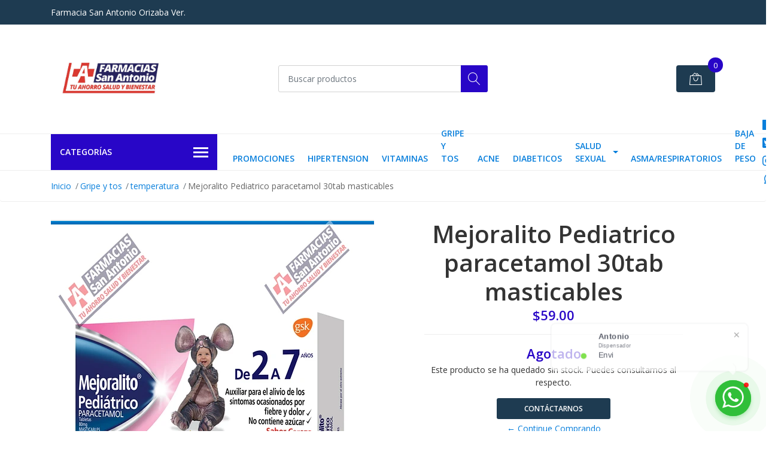

--- FILE ---
content_type: text/html; charset=utf-8
request_url: https://www.farmaciasantonio.com/mejoralito-pediatrico-paracetamol-30tab-masticables
body_size: 12742
content:
<!DOCTYPE html>
<!--[if IE 9]><html class="lt-ie10" lang="en" > <![endif]-->
<html class="no-js" lang="es-MX" xmlns="http://www.w3.org/1999/xhtml"> <!--<![endif]-->
<!-- Facebook Pixel Code -->
<script>
!function(f,b,e,v,n,t,s)
{if(f.fbq)return;n=f.fbq=function(){n.callMethod?
n.callMethod.apply(n,arguments):n.queue.push(arguments)};
if(!f._fbq)f._fbq=n;n.push=n;n.loaded=!0;n.version='2.0';
n.queue=[];t=b.createElement(e);t.async=!0;
t.src=v;s=b.getElementsByTagName(e)[0];
s.parentNode.insertBefore(t,s)}(window, document,'script',
'https://connect.facebook.net/en_US/fbevents.js');
fbq('init', '832013977583819');
fbq('track', 'PageView');
</script>
<noscript><img height="1" width="1" style="display:none"
src="https://www.facebook.com/tr?id=832013977583819&ev=PageView&noscript=1"
/></noscript>
<!-- End Facebook Pixel Code -->
  
  <head>
    
    <title>Mejoralito Pediatrico paracetamol 30tab masticables</title>
    <meta name="description" content="Paracetamol 80mg masticable sabor cereza pediatricoAuxiliar en el alivio de dolor y fiebre de 2 a 7 añoscabeza garganta muscular y dental" />

    <meta http-equiv="Content-Type" content="text/html; charset=utf-8" />

    <meta name="robots" content="follow, all" />

    <!-- Set the viewport width to device width for mobile -->
    <meta name="viewport" content="width=device-width, initial-scale=1, shrink-to-fit=no">
    
    <meta name="google-site-verification" content="0MoF0s7GA8iL610Y5UD5UQ4a_-29o5Ecm9U-zNn-EOk"/>

    <!-- Facebook Meta tags for Product -->
<meta property="fb:app_id" content="283643215104248" />

  <meta property="og:title" content="Mejoralito Pediatrico paracetamol 30tab masticables" />
  <meta property="og:type" content="product" />
  
  
  <meta property="og:image" content="https://cdnx.jumpseller.com/farmaciasantonio-com-mx/image/8359978/MEJORALITO.png?1644713865" />
  
  

  

  <meta property="product:is_product_shareable" content="1" />
  <meta property="product:original_price:amount" content="59.0"/>
  <meta property="product:original_price:currency" content="MXN"/>
  <meta property="product:price:amount" content="59.0"/>
  <meta property="product:price:currency" content="MXN"/>

  
  <meta property="product:availability" content="oos"/>
  



<meta property="og:description" content="Paracetamol 80mg masticable sabor cereza pediatricoAuxiliar en el alivio de dolor y fiebre de 2 a 7 añoscabeza garganta muscular y dental" />
<meta property="og:url" content="https://www.farmaciasantonio.com/mejoralito-pediatrico-paracetamol-30tab-masticables" />
<meta property="og:site_name" content="Farmacia San antonio a domicilio" />
<meta name="twitter:card" content="summary" />


<meta property="og:locale" content="es_MX" />


    

    <script src="https://cdnjs.cloudflare.com/ajax/libs/jquery/3.3.1/jquery.min.js" integrity="sha384-tsQFqpEReu7ZLhBV2VZlAu7zcOV+rXbYlF2cqB8txI/8aZajjp4Bqd+V6D5IgvKT" crossorigin="anonymous" ></script>

    
    <link rel="canonical" href="/mejoralito-pediatrico-paracetamol-30tab-masticables">
    

    <link rel="icon" href=" https://assets.jumpseller.com/store/farmaciasantonio-com-mx/themes/221033/options/12840554/logoA.png?1626997915 ">
    <link rel="stylesheet" href="//stackpath.bootstrapcdn.com/bootstrap/4.2.1/css/bootstrap.min.css">
    <link rel="stylesheet" href="//use.fontawesome.com/releases/v5.7.1/css/all.css">
    <link rel="stylesheet" href="https://assets.jumpseller.com/store/farmaciasantonio-com-mx/themes/221033/styles.css?1768873305"/>
    <link rel="stylesheet" href="https://assets.jumpseller.com/store/farmaciasantonio-com-mx/themes/221033/color_pickers.min.css?1768873305"/>
    <link rel="stylesheet" href="https://assets.jumpseller.com/store/farmaciasantonio-com-mx/themes/221033/linear-icon.css?1768873305"/>
    
    <link href="//cdnjs.cloudflare.com/ajax/libs/OwlCarousel2/2.3.4/assets/owl.carousel.min.css" rel="stylesheet">
    

    <script type="application/ld+json">
{
  "@context": "http://schema.org/"
  ,
    "@type": "Product",
    "name": "Mejoralito Pediatrico paracetamol 30tab masticables",
    "url": "https://www.farmaciasantonio.com/mejoralito-pediatrico-paracetamol-30tab-masticables",
    "itemCondition": "http://schema.org/NewCondition",
    "sku": "7501064560194",
    "image": "https://cdnx.jumpseller.com/farmaciasantonio-com-mx/image/8359978/MEJORALITO.png?1644713865",
    "productID": "7501064560194",
    "description": "Paracetamol 80mg masticable sabor cereza pediatricoAuxiliar en el alivio de dolor y fiebre de 2 a 7 añoscabeza garganta muscular y dental",
    
    
      "category": "ANALGESICOS",
    
    "offers": {
      
        "@type": "Offer",
        "price": "59.0",
        "itemCondition": "http://schema.org/NewCondition",
        
        "availability": "http://schema.org/OutOfStock",
        
      
      "priceCurrency": "MXN",
      "seller": {
        "@type": "Organization",
        "name": "Farmacia San antonio a domicilio"
      },
      "url": "https://www.farmaciasantonio.com/mejoralito-pediatrico-paracetamol-30tab-masticables"
    }
  
}
</script>

    
<!-- Global site titanpush (tpush.js) - TITANPush -- v2.0 -->
<script>
                
        if(!window['_WPN']) {
        (function(j,l,p,v,n,t,pu){j['_WPN']=n;j[n]=j[n]||function(){(j[n].q=j[n].q
        ||[]).push(arguments)},j[n].l=1*new
        Date();t=l.createElement(p),pu=l.getElementsByTagName(p)[0];t.async=1;
        t.src=v;pu.parentNode.insertBefore(t,pu);})(window,document,'script',
        'https://d12zyq17vm1xwx.cloudfront.net/v2/wpn.min.js','wpn');

        wpn('initialize', 9070);
        wpn('checkSubscription');
        wpn('pageView');
}</script>
            
       
<!-- Global site tag (gtag.js) - Google Ads: 934459581 -->
<script async src="https://www.googletagmanager.com/gtag/js?id=AW-934459581"></script>
<script>
  window.dataLayer = window.dataLayer || [];
  function gtag(){dataLayer.push(arguments);}
  gtag('js', new Date());

  gtag('config', 'AW-934459581');
</script>



  	 <meta name='google-site-verification' content='0MoF0s7GA8iL610Y5UD5UQ4a_-29o5Ecm9U-zNn-EOk'/> 
 <meta name="csrf-param" content="authenticity_token" />
<meta name="csrf-token" content="UwzklOU64XyOlU7PTX5BZpx9ClRM6RLSEBP_au0XikZ4iahUmnprXT5P_hfMgsoj5iuMNCpGQqpdxOSUCCrLKQ" />





  <!-- Google Tag Manager -->
    <script>(function(w,d,s,l,i){w[l]=w[l]||[];w[l].push({'gtm.start':
    new Date().getTime(),event:'gtm.js'});var f=d.getElementsByTagName(s)[0],
    j=d.createElement(s),dl=l!='dataLayer'?'&l='+l:'';j.async=true;j.src=
    'https://www.googletagmanager.com/gtm.js?id='+i+dl;f.parentNode.insertBefore(j,f);
    })(window,document,'script','dataLayer', "GTM-NZH8ZB5");</script>
    <!-- End Google Tag Manager -->


  <script async src="https://www.googletagmanager.com/gtag/js?id=AW-934459581"></script>


<script>
  window.dataLayer = window.dataLayer || [];

  function gtag() {
    dataLayer.push(arguments);
  }

  gtag('js', new Date());

  // custom dimensions (for OKRs metrics)
  let custom_dimension_params = { custom_map: {} };
  
  custom_dimension_params['custom_map']['dimension1'] = 'theme';
  custom_dimension_params['theme'] = "mega";
  
  

  // Send events to Jumpseller GA Account
  // gtag('config', 'G-JBWEC7QQTS', Object.assign({}, { 'allow_enhanced_conversions': true }, custom_dimension_params));

  // Send events to Store Owner GA Account
  
  
  gtag('config', 'GTM-NZH8ZB5');
  
  
  gtag('config', 'AW-934459581', { 'allow_enhanced_conversions': true });
  

  

  let order_items = null;

  
  // view_item - a user follows a link that goes directly to a product page
  gtag('event', 'view_item', {
    currency: "MXN",
    items: [{
      item_id: "7501064560194",
      item_name: "Mejoralito Pediatrico paracetamol 30tab masticables",
      discount: "0.0",
      item_brand: "",
      price: "59.0",
      currency: "MXN"
    }],
    value: "59.0",
  });

  

  
</script>



  <script>
    (function (i, s, o, g, r, a, m) {
      i['GoogleAnalyticsObject'] = r;
      i[r] = i[r] || function () {
        (i[r].q = i[r].q || []).push(arguments)
      }, i[r].l = 1 * new Date();
      a = s.createElement(o),
        m = s.getElementsByTagName(o)[0];
      a.async = 1;
      a.src = g;
      m.parentNode.insertBefore(a, m)
    })(window, document, 'script', '//www.google-analytics.com/analytics.js', 'ga');

    ga('create', 'UA-78997847-10', "www.farmaciasantonio.com");
    ga('set', 'anonymizeIp', true);
    ga('send', 'pageview');

    
  </script>






<script>
  // Pixel code

  // dont send fb events if page is rendered inside an iframe (like admin theme preview)
  if(window.self === window.top) {
    !function(f,b,e,v,n,t,s){if(f.fbq)return;n=f.fbq=function(){n.callMethod?
    n.callMethod.apply(n,arguments):n.queue.push(arguments)};if(!f._fbq)f._fbq=n;
    n.push=n;n.loaded=!0;n.version='2.0';n.agent='pljumpseller';n.queue=[];t=b.createElement(e);t.async=!0;
    t.src=v;s=b.getElementsByTagName(e)[0];s.parentNode.insertBefore(t,s)}(window,
    document,'script','https://connect.facebook.net/' + getNavigatorLocale() + '/fbevents.js');

    var data = {};

    data.currency = 'MXN';
    data.total = '0.0';
    data.products_count = '0';

    

    data.content_ids = [4179336];
    data.contents = [{"id":4179336,"quantity":1,"item_price":59.0,"item_discount":0.0}];
    data.single_value = 59.0;

    // Line to enable Manual Only mode.
    fbq('set', 'autoConfig', false, '690781684105856');

    // FB Pixel Advanced Matching
    
    
    var advancedCustomerData = {
      'em' : '',
      'fn' : '',
      'ln' : '',
      'ph' : '',
      'ct' : '',
      'zp' : '',
      'country' : ''
    };

    var missingCustomerData = Object.values(advancedCustomerData).some(function(value) { return value.length == 0 });

    if(missingCustomerData) {
      fbq('init', '690781684105856');
    } else {
      fbq('init', '690781684105856', advancedCustomerData);
    }

    // PageView - build audience views (default FB Pixel behaviour)
    fbq('track', 'PageView');

    // AddToCart - released on page load after a product was added to cart
    

    // track conversion events, ordered by importance (not in this doc)
    // https://developers.facebook.com/docs/facebook-pixel/api-reference%23events

    
      // ViewContent - When a key page is viewed such as a product page
      

    

    function getNavigatorLocale(){
      return navigator.language.replace(/-/g,'_')
    }
  }
</script>





<script src="https://files.jumpseller.com/javascripts/dist/jumpseller-2.0.0.js" defer="defer"></script></head>
  <body class="">

    <!--[if lt IE 8]>
<p class="browsehappy">You are using an <strong>outdated</strong> browser. Please <a href="http://browsehappy.com/">upgrade your browser</a> to improve your experience.</p>
<![endif]-->
    
    <header class="header">
  <script async src="https://pagead2.googlesyndication.com/pagead/js/adsbygoogle.js?client=ca-pub-6036721191068788"
     crossorigin="anonymous"></script>
  <div class="preheader">
    <div class="container">
      <div class="row align-items-center">
        
        <div class="col-md-6">
          <div class="preheader-message">
            Farmacia San Antonio Orizaba Ver. 
          </div>
        </div>
        
        <div class="col-md-6">
          <div class="preheader-menu">
            <!-- Customers links -->
            

            

            

            

          </div>
        </div>
      </div>
    </div>
  </div>
  <div class="logo-area">
    <div class="container">
      <div class="row align-items-center">
        <div class="col-12 d-md-none text-center mb-3">
          <a href="https://www.farmaciasantonio.com" title="Farmacia San antonio a domicilio" class="navbar-brand">
            
            <img src="https://images.jumpseller.com/store/farmaciasantonio-com-mx/store/logo/WhatsApp_Image_2019-12-24_at_2.31.48_AM.jpeg?0" class="store-image" alt="Farmacia San antonio a domicilio" />
            
          </a>
        </div>
        <div class="col-2 d-lg-none">
          <button class="btn primary mobile-menu-trigger">
            <div class="nav-icon">
              <span></span>
              <span></span>
              <span></span>
              <span></span>
            </div>
          </button>
        </div>
        <div class="col-lg-4 col-md-4 d-none d-lg-block">
          <a href="https://www.farmaciasantonio.com" title="Farmacia San antonio a domicilio" class="navbar-brand">
            
            <img src="https://images.jumpseller.com/store/farmaciasantonio-com-mx/store/logo/WhatsApp_Image_2019-12-24_at_2.31.48_AM.jpeg?0" class="store-image" alt="Farmacia San antonio a domicilio" />
            
          </a>
        </div>
        <div class="col-lg-4 col-8">
          <form id="search_mini_form" class="form-group" method="get" action="/search">
            <input type="text" value="" name="q" class="form-control form-control-sm" onFocus="javascript:this.value=''" placeholder="Buscar productos" />
            <button type="submit" class="btn primary"><i class="linear-icon icon-0803-magnifier"></i></button>
          </form>
        </div>
        <div class="col-lg-4 col-2 text-right">
          
          <div class="header-cart">
            <span class="cart-size">0</span>
            <a id="cart-link" href="/cart" class="btn secondary">
              <i class="linear-icon icon-0333-bag2"></i>
            </a>
          </div>
          
        </div>
      </div>
    </div>
  </div>
  <!-- Navigation -->
  <div class="menu-area">
    <nav id="mobile-menu" aria-labelledby="menu-trigger" class="trsn d-lg-none">
      <ul>
        
        <li class="  mobile">
  
  <a href="/promociones" title="PROMOCIONES">PROMOCIONES</a>
  

  
</li>
        
        <li class="  mobile">
  
  <a href="/hipertension" title="HIPERTENSION">HIPERTENSION</a>
  

  
</li>
        
        <li class="  mobile">
  
  <a href="/vitaminas" title="VITAMINAS">VITAMINAS</a>
  

  
</li>
        
        <li class="  mobile">
  
  <a href="/gripe-y-tos" title="Gripe y tos">Gripe y tos</a>
  

  
</li>
        
        <li class="  mobile">
  
  <a href="/acne" title="Acne">Acne</a>
  

  
</li>
        
        <li class="  mobile">
  
  <a href="/diabeticos" title="DIABETICOS">DIABETICOS</a>
  

  
</li>
        
        <li class="has-dropdown  mobile">
  
  <a title="salud sexual" class="level-1  first-trigger">salud sexual <i class="fas fa-angle-right" aria-hidden="true"></i></a>
  

  
  <ul class="level-1 dropdown">
    <li><a title="Volver" class="back-level-1"><i class="fas fa-angle-double-left" aria-hidden="true"></i> Volver</a></li>
    <li><a title="salud sexual" class="top-category">salud sexual</a></li>
    
    	<li class="  mobile">
  
  <a href="/salud-sexual/pruebas-de-emparazo" title="pruebas de emparazo">pruebas de emparazo</a>
  

  
</li>
    
    	<li class="  mobile">
  
  <a href="/salud-sexual/disfuncion-impotencia" title="Disfuncion impotencia">Disfuncion impotencia</a>
  

  
</li>
    
    <li><a href="/salud-sexual" title="salud sexual" class="goto">Ir a <span>salud sexual</span></a></li>
  </ul>
  
</li>
        
        <li class="  mobile">
  
  <a href="/asma/respiratorios" title="ASMA/RESPIRATORIOS">ASMA/RESPIRATORIOS</a>
  

  
</li>
        
        <li class="  mobile">
  
  <a href="/baja-de-peso" title="Baja de peso">Baja de peso</a>
  

  
</li>
        
      </ul>
    </nav>
    <div class="container">
      <div class="row no-gutters">
        
        <div class="category-menu-wrapper col-lg-3">
          <span class="category-menu-trigger" href="#" role="button">
            Categorías
            <div class="nav-icon">
              <span></span>
              <span></span>
              <span></span>
              <span></span>
            </div>
          </span>
          <div class="container-mobile">
            <nav id="category-menu" aria-labelledby="menu-trigger" class="trsn">
              <ul>
              
              <li class="nav-item   d-none d-lg-block">
  <a href="/hipertension"  title="HIPERTENSION" class="level-1 trsn nav-link">HIPERTENSION</a>
  
</li>

<li class="  mobile d-lg-none">
  
  <a href="/hipertension" title="HIPERTENSION">HIPERTENSION</a>
  

  
</li>


              
              <li class="nav-item   d-none d-lg-block">
  <a href="/diabeticos"  title="DIABETICOS" class="level-1 trsn nav-link">DIABETICOS</a>
  
</li>

<li class="  mobile d-lg-none">
  
  <a href="/diabeticos" title="DIABETICOS">DIABETICOS</a>
  

  
</li>


              
              <li class="nav-item   d-none d-lg-block">
  <a href="/vitaminas"  title="VITAMINAS" class="level-1 trsn nav-link">VITAMINAS</a>
  
</li>

<li class="  mobile d-lg-none">
  
  <a href="/vitaminas" title="VITAMINAS">VITAMINAS</a>
  

  
</li>


              
              <li class="nav-item has-children  d-none d-lg-block">
  <a href="/material-curacion"  title="MATERIAL CURACION" class="has-children level-1 trsn nav-link">MATERIAL CURACION</a>
  
  <ul class="multi-level">
    
    <li class="nav-item   d-none d-lg-block">
  <a href="/material-curacion/gasas-vendas-jeringas"  title="GASAS VENDAS JERINGAS" class="level-1 trsn nav-link">GASAS VENDAS JERINGAS</a>
  
</li>

<li class="  mobile d-lg-none">
  
  <a href="/material-curacion/gasas-vendas-jeringas" title="GASAS VENDAS JERINGAS">GASAS VENDAS JERINGAS</a>
  

  
</li>


    
    <li class="nav-item   d-none d-lg-block">
  <a href="/perfumes-fraiche-doble-fijador"  title="Perfumes fraiche doble fijador" class="level-1 trsn nav-link">Perfumes fraiche doble fijador</a>
  
</li>

<li class="  mobile d-lg-none">
  
  <a href="/perfumes-fraiche-doble-fijador" title="Perfumes fraiche doble fijador">Perfumes fraiche doble fijador</a>
  

  
</li>


    
  </ul>
  
</li>

<li class="has-dropdown  mobile d-lg-none">
  
  <a title="MATERIAL CURACION" class="level-1  first-trigger">MATERIAL CURACION <i class="fas fa-angle-right" aria-hidden="true"></i></a>
  

  
  <ul class="level-1 dropdown">
    <li><a title="Volver" class="back-level-1"><i class="fas fa-angle-double-left" aria-hidden="true"></i> Volver</a></li>
    <li><a title="MATERIAL CURACION" class="top-category">MATERIAL CURACION</a></li>
    
    	<li class="nav-item   d-none d-lg-block">
  <a href="/material-curacion/gasas-vendas-jeringas"  title="GASAS VENDAS JERINGAS" class="level-1 trsn nav-link">GASAS VENDAS JERINGAS</a>
  
</li>

<li class="  mobile d-lg-none">
  
  <a href="/material-curacion/gasas-vendas-jeringas" title="GASAS VENDAS JERINGAS">GASAS VENDAS JERINGAS</a>
  

  
</li>


    
    	<li class="nav-item   d-none d-lg-block">
  <a href="/perfumes-fraiche-doble-fijador"  title="Perfumes fraiche doble fijador" class="level-1 trsn nav-link">Perfumes fraiche doble fijador</a>
  
</li>

<li class="  mobile d-lg-none">
  
  <a href="/perfumes-fraiche-doble-fijador" title="Perfumes fraiche doble fijador">Perfumes fraiche doble fijador</a>
  

  
</li>


    
    <li><a href="/material-curacion" title="MATERIAL CURACION" class="goto">Ir a <span>MATERIAL CURACION</span></a></li>
  </ul>
  
</li>


              
              <li class="nav-item   d-none d-lg-block">
  <a href="/salud-sexual/sex-shop"  title="SEX SHOP" class="level-1 trsn nav-link">SEX SHOP</a>
  
</li>

<li class="  mobile d-lg-none">
  
  <a href="/salud-sexual/sex-shop" title="SEX SHOP">SEX SHOP</a>
  

  
</li>


              
              <li class="nav-item   d-none d-lg-block">
  <a href="/promociones"  title="PROMOCIONES" class="level-1 trsn nav-link">PROMOCIONES</a>
  
</li>

<li class="  mobile d-lg-none">
  
  <a href="/promociones" title="PROMOCIONES">PROMOCIONES</a>
  

  
</li>


              
              </ul>
            </nav>
          </div>
        </div>
        
        <div class="col-md-9">
          <div class="navbar navbar-expand-lg">
            <div id="main-menu" class="collapse navbar-collapse">
              <ul class="navbar-nav mr-auto list-group-horizontal d-table">
                
                <li class="nav-item d-table-cell">
  <a href="/promociones"  title="PROMOCIONES" class=" trsn nav-link d-table-cell align-middle">PROMOCIONES</a>
  
</li>

                
                <li class="nav-item d-table-cell">
  <a href="/hipertension"  title="HIPERTENSION" class=" trsn nav-link d-table-cell align-middle">HIPERTENSION</a>
  
</li>

                
                <li class="nav-item d-table-cell">
  <a href="/vitaminas"  title="VITAMINAS" class=" trsn nav-link d-table-cell align-middle">VITAMINAS</a>
  
</li>

                
                <li class="nav-item d-table-cell">
  <a href="/gripe-y-tos"  title="Gripe y tos" class=" trsn nav-link d-table-cell align-middle">Gripe y tos</a>
  
</li>

                
                <li class="nav-item d-table-cell">
  <a href="/acne"  title="Acne" class=" trsn nav-link d-table-cell align-middle">Acne</a>
  
</li>

                
                <li class="nav-item d-table-cell">
  <a href="/diabeticos"  title="DIABETICOS" class=" trsn nav-link d-table-cell align-middle">DIABETICOS</a>
  
</li>

                
                <li class="nav-item dropdown d-table-cell">
  <a href="/salud-sexual"  title="salud sexual" class="dropdown-toggle trsn nav-link d-table-cell align-middle">salud sexual</a>
  
    <ul class="dropdown-menu multi-level">
      
        <li class="nav-item ">
  <a href="/salud-sexual/pruebas-de-emparazo"  title="pruebas de emparazo" class=" trsn nav-link ">pruebas de emparazo</a>
  
</li>

      
        <li class="nav-item ">
  <a href="/salud-sexual/disfuncion-impotencia"  title="Disfuncion impotencia" class=" trsn nav-link ">Disfuncion impotencia</a>
  
</li>

      
    </ul>
  
</li>

                
                <li class="nav-item d-table-cell">
  <a href="/asma/respiratorios"  title="ASMA/RESPIRATORIOS" class=" trsn nav-link d-table-cell align-middle">ASMA/RESPIRATORIOS</a>
  
</li>

                
                <li class="nav-item d-table-cell">
  <a href="/baja-de-peso"  title="Baja de peso" class=" trsn nav-link d-table-cell align-middle">Baja de peso</a>
  
</li>

                
              </ul>

              <ul class="social navbar-toggler-right list-inline d-none d-xl-block">
                
                <li class="list-inline-item">
                  <a href="https://www.facebook.com/Farmacia.San.Antonio.a.Domicilio" class="trsn" title="Ir a Facebook" target="_blank">
                    <i class="fab fa-facebook"></i>
                  </a>
                </li>
                

                
                <li class="list-inline-item">
                  <a href="https://www.twitter.com/LuisAntoni88478" class="trsn" title="Ir a Twitter" target="_blank">
                    <i class="fab fa-twitter-square"></i>
                  </a>
                </li>
                

                
                
                <li class="list-inline-item">
                  <a href="https://www.instagram.com/farmacia.santonio" class="trsn" title="Ir a Instagram" target="_blank">
                    <i class="fab fa-instagram"></i>
                  </a>
                </li>
                
                
                <li class="list-inline-item">
                  <a href="https://api.whatsapp.com/send?phone=522727263283&text=Hola%20Farmacia San antonio a domicilio" class="trsn" title="WhatsApp" target="_blank">
                    <i class="fab fa-whatsapp fa-fw"></i>
                  </a>
                </li>
                
              </ul>
            </div>
          </div>
        </div>
      </div>
    </div>
  </div>
</header>

    
    <section class="breadcrumb d-none d-md-block">
      <div class="container">
        <ul>
          
          
          <li class="breadcrumb-item"><a href="/" class="trsn" title="Volver a Inicio">Inicio</a></li>
          
          
          
          <li class="breadcrumb-item"><a href="/gripe-y-tos" class="trsn" title="Volver a Gripe y tos">Gripe y tos</a></li>
          
          
          
          <li class="breadcrumb-item"><a href="/gripe-y-tos/temperatura" class="trsn" title="Volver a temperatura">temperatura</a></li>
          
          
          
          <li class="breadcrumb-item"><span>Mejoralito Pediatrico paracetamol 30tab masticables</span></li>
          
          
        </ul>
      </div>
    </section>
    
    
    <!-- Page Content -->
    <div class="container container-section product-page">
  <div class="row">
    <div class="col-lg-6">
      <div class="main-product-image">
        
        <span class="product-badge product-bagde-sold-out">Agotado</span>
        

        
        
        <!-- There's only One image -->
        <div class="product-images owl-carousel product-slider">
          <img src="https://cdnx.jumpseller.com/farmaciasantonio-com-mx/image/8359978/thumb/540/540?1644713865" srcset="https://cdnx.jumpseller.com/farmaciasantonio-com-mx/image/8359978/thumb/540/540?1644713865 1x, https://cdnx.jumpseller.com/farmaciasantonio-com-mx/image/8359978/thumb/1080/1080?1644713865 2x" alt="Mejoralito Pediatrico paracetamol 30tab masticables" title="Mejoralito Pediatrico paracetamol 30tab masticables" class="product-image">
        </div>
        
      </div>
    </div>

    <div class="col-lg-6">
      <form class="product-form form-horizontal" action="/cart/add/4179336" method="post" enctype="multipart/form-data" name="buy">

  <!-- Product Price  -->
  <div class="form-group price_elem">
    
    <h1 class="product-form_title page-title">Mejoralito Pediatrico paracetamol 30tab masticables</h1>
    <span class="product-form_price" id="product-form-price">$59.00</span>
    
  </div>

  <!-- Product Sku  -->
  
  <div id="product-sku" class="form-group sku text-center trsn" style="visibility:hidden; padding: 0; margin: 0; height: 0;">
    <label>SKU: </label>
    <span class="sku_elem">7501064560194</span>
  </div>
  

  

  <div class="form-group qty-select product-form_options hidden">
    
  </div>

  <!-- Out of Stock -->
  <div class="form-group product-stock product-out-stock text-center visible">
    <span class="product-form_price">Agotado</span>
    <p>Este producto se ha quedado sin stock. Puedes consultarnos al respecto.</p>
    <a href="/contact" class="btn secondary btn-sm" title="Contáctarnos">Contáctarnos</a>
    <a href="https://www.farmaciasantonio.com" class="clearfix continue" title="&larr; Continue Comprando">&larr; Continue Comprando</a>
  </div>

  <!-- Not Available -->
  <div class="form-group product-stock product-unavailable text-center hidden">
    <span class="product-form_price">No Disponible</span>
    <p>Este producto no está disponible. Puedes consultarnos al respecto.</p>
    <a href="/contact" class="btn secondary btn-sm" title="Contáctarnos">Contáctarnos</a>
    <a href="https://www.farmaciasantonio.com" class="clearfix continue" title="&larr; Continue Comprando">&larr; Continue Comprando</a>
  </div>
  <div class="form-group">
    <div class="row no-gutters product-stock product-available adc-form hidden">
      <div class="col-lg-4 col-sm-5">
        <label for="Quantity" class="form-control-label">Cantidad</label>
      </div>
      <div class="col-lg-8 col-sm-7"></div>
      <div class="col-lg-4 col-sm-5">
        
        
        <div class="quantity">
          <div class="product-qty">
            <input type="number" class="qty form-control text-center" id="input-qty" name="qty" min="1" value="1" readonly="readonly"  max="0" >
          </div>
        </div>
      </div>
      <div class="col-lg-8 col-sm-7">
        
        <input type="button" id="add-to-cart" onclick="addToCart2('4179336', 'Mejoralito Pediatrico paracetamol 30tab masticables', $('#input-qty').val(), getProductOptions());" class="btn btn-block primary adc" value="Agregar al Carro" />
        
      </div>
      <div class="col-12 disclaimer">Solo quedan <strong> 0 </strong> unidades de este producto</div>
    </div>
  </div>

  

  <div id="product-sharing">
    <div class="form-group">
      <div class="product-form_field-group text-center">
        <label class="form-control-label">Compartir</label>
        <div class="row social-networks">
          
          <div class="col">
            <a href="https://www.facebook.com/sharer/sharer.php?u=https://www.farmaciasantonio.com/mejoralito-pediatrico-paracetamol-30tab-masticables" class="has-tip tip-top radius button tiny button-facebook trsn" title="Compartir en Facebook" target="_blank" data-tooltip>
              <i class="fab fa-facebook-f"></i>
            </a>
          </div>
          

          
          <div class="col">
            <a href="https://twitter.com/share?url=https://www.farmaciasantonio.com/mejoralito-pediatrico-paracetamol-30tab-masticables&text=Mira este producto Mejoralito Pediatrico paracetamol 30tab masticables" class="has-tip tip-top radius button tiny button-twitter trsn" title="Compartir en Twitter" target="_blank" data-tooltip>
              <i class="fab fa-twitter"></i>
            </a>
          </div>
          

          

          

          
          <div class="col" id="whatsapp">
            <a class="has-tip tip-top radius button tiny button-whats trsn" href="https://api.whatsapp.com/send?text=Mira este producto Mejoralito Pediatrico paracetamol 30tab masticables | https://www.farmaciasantonio.com/mejoralito-pediatrico-paracetamol-30tab-masticables">
              <i class="fab fa-whatsapp"></i>
            </a>
          </div>
          
        </div>
      </div>
    </div>
  </div>


</form>
<script type="text/javascript">
  $('#product-sharing a').click(function(){
    return !window.open(this.href, 'Share', 'width=640,height=300');
  });
</script>

<script>
  function getProductOptions() {
    var options = {};
    $(".prod-options").each(function() {
      var option = $(this);
      options[option.attr('id')] = option.val();
    })
    return options;
  }
</script>

<script type="text/javascript">
  function addItem(product_id,qty,options) {
    Jumpseller.addProductToCart(product_id, qty, options, {callback: addToCartCallback});
  }
</script>

    </div>
    
    <div class="col-12 mt-5">
      <ul class="nav nav-pills justify-content-center" id="product-tabs" role="tablist">
        
        <li class="nav-item">
          <a class="active" id="pills-description-tab" data-toggle="pill" href="#pills-description" role="tab" aria-controls="pills-description" aria-selected="true">Descripción</a>
        </li>
        
        
      </ul>
      <div class="tab-content" id="product-tabs_content">
        
        <div class="tab-pane fade show active" id="pills-description" role="tabpanel" aria-labelledby="pills-description-tab"><p>Paracetamol 80mg masticable sabor cereza pediatrico</p><p>Auxiliar en el alivio de dolor y fiebre de 2 a 7 años</p><p>cabeza garganta muscular y dental</p><p></p></div>
        

        
      </div>
    </div>
    
  </div>



  
  

<div class="row mt-5">
  <!-- Page Heading -->
  <div class="col-12">
    <h2 class="block-header">También te puede interesar</h2>
  </div>
  <div class="product-slider product-slider-4 owl-carousel col-12">
    
    
    <div class="item">
      <div class="product-block">
        
        <span class="product-badge product-badge-sale">-60&percnt;</span>
        
        <a href="/ketorolaco-30mg-6-tabletas-promocion-1" >
          
          <img class="img-fluid" src="https://cdnx.jumpseller.com/farmaciasantonio-com-mx/image/69985357/thumb/260/260?1763777133" srcset="https://cdnx.jumpseller.com/farmaciasantonio-com-mx/image/69985357/thumb/260/260?1763777133 1x, https://cdnx.jumpseller.com/farmaciasantonio-com-mx/image/69985357/thumb/520/520?1763777133 2x" title="Ketorolaco 30mg 6 Tabletas 2 cajas " alt="Ketorolaco 30mg 6 Tabletas 2 cajas " />
          
        </a>
        <div class="caption">
          <div class="button-hide">
            <div class="brand-name trsn">
              <span class="brand">AMSA</span>
              <h3><a href="/ketorolaco-30mg-6-tabletas-promocion-1">Ketorolaco 30mg 6 Tabletas 2 cajas </a></h3>
            </div>
            <div class="quick-view trsn">
              
              
              <form action="/cart/add/4842944" method="post" enctype="multipart/form-data" name="buy">
                <div class="row adc-form no-gutters product-stock product-available">
                  <div class="col-8">
                    
                    <div class="quantity">
                      <div class="product-qty">
                        <input type="number" class="qty form-control text-center" id="input-qty-4842944" name="qty" min="1" value="1" readonly="readonly"  max="11" >
                      </div>
                    </div>
                  </div>
                  <div class="col-4">
                    
                    <button type="button" onclick="addToCart('4842944', 'Ketorolaco 30mg 6 Tabletas 2 cajas ', $('#input-qty-4842944').val(), getProductOptions());" class="adc btn btn-block primary" value="Agregar al Carro" ><i class="fas fa-cart-plus"></i></button>
                    
                  </div>
                </div>
              </form>
              
              
            </div>
          </div>
          
          
          
          <div class="price">
            
              $44.00 <span class="product-block-discount"> $110.00</span>
            
          </div>
        </div>
      </div>
    </div>
    
    
    
    <div class="item">
      <div class="product-block">
        
        <span class="product-badge product-badge-sale">-54&percnt;</span>
        
        <a href="/ketorolaco-30mg-6-tabletas-promocion" >
          
          <img class="img-fluid" src="https://cdnx.jumpseller.com/farmaciasantonio-com-mx/image/8288272/thumb/260/260?1652487782" srcset="https://cdnx.jumpseller.com/farmaciasantonio-com-mx/image/8288272/thumb/260/260?1652487782 1x, https://cdnx.jumpseller.com/farmaciasantonio-com-mx/image/8288272/thumb/520/520?1652487782 2x" title="Ketorolaco  30mg 6 Tabletas sublingual" alt="Ketorolaco  30mg 6 Tabletas sublingual" />
          
        </a>
        <div class="caption">
          <div class="button-hide">
            <div class="brand-name trsn">
              <span class="brand">AMSA</span>
              <h3><a href="/ketorolaco-30mg-6-tabletas-promocion">Ketorolaco  30mg 6 Tabletas sublingual</a></h3>
            </div>
            <div class="quick-view trsn">
              
              
              <form action="/cart/add/4087639" method="post" enctype="multipart/form-data" name="buy">
                <div class="row adc-form no-gutters product-stock product-available">
                  <div class="col-8">
                    
                    <div class="quantity">
                      <div class="product-qty">
                        <input type="number" class="qty form-control text-center" id="input-qty-4087639" name="qty" min="1" value="1" readonly="readonly"  max="20" >
                      </div>
                    </div>
                  </div>
                  <div class="col-4">
                    
                    <button type="button" onclick="addToCart('4087639', 'Ketorolaco  30mg 6 Tabletas sublingual', $('#input-qty-4087639').val(), getProductOptions());" class="adc btn btn-block primary" value="Agregar al Carro" ><i class="fas fa-cart-plus"></i></button>
                    
                  </div>
                </div>
              </form>
              
              
            </div>
          </div>
          
          
          
          <div class="price">
            
              $30.00 <span class="product-block-discount"> $65.00</span>
            
          </div>
        </div>
      </div>
    </div>
    
    
    
    <div class="item">
      <div class="product-block">
        
        <a href="/diclofenaco-100mg-20-tabletas-promocion" >
          
          <img class="img-fluid" src="https://cdnx.jumpseller.com/farmaciasantonio-com-mx/image/8331412/thumb/260/260?1652650987" srcset="https://cdnx.jumpseller.com/farmaciasantonio-com-mx/image/8331412/thumb/260/260?1652650987 1x, https://cdnx.jumpseller.com/farmaciasantonio-com-mx/image/8331412/thumb/520/520?1652650987 2x" title="Diclofenaco 100mg 20 tabletas Promocion" alt="Diclofenaco 100mg 20 tabletas Promocion" />
          
        </a>
        <div class="caption">
          <div class="button-hide">
            <div class="brand-name trsn">
              <span class="brand">ULTRA</span>
              <h3><a href="/diclofenaco-100mg-20-tabletas-promocion">Diclofenaco 100mg 20 tabletas Promocion</a></h3>
            </div>
            <div class="quick-view trsn">
              
              
              <form action="/cart/add/4088449" method="post" enctype="multipart/form-data" name="buy">
                <div class="row adc-form no-gutters product-stock product-available">
                  <div class="col-8">
                    
                    <div class="quantity">
                      <div class="product-qty">
                        <input type="number" class="qty form-control text-center" id="input-qty-4088449" name="qty" min="1" value="1" readonly="readonly"  max="35" >
                      </div>
                    </div>
                  </div>
                  <div class="col-4">
                    
                    <button type="button" onclick="addToCart('4088449', 'Diclofenaco 100mg 20 tabletas Promocion', $('#input-qty-4088449').val(), getProductOptions());" class="adc btn btn-block primary" value="Agregar al Carro" ><i class="fas fa-cart-plus"></i></button>
                    
                  </div>
                </div>
              </form>
              
              
            </div>
          </div>
          
          
          
          <div class="price">
            
            	$22.00
            
          </div>
        </div>
      </div>
    </div>
    
    
    
    <div class="item">
      <div class="product-block">
        
        <a href="/diclofenaco-100mg-20-tabletas-promocion-1" >
          
          <img class="img-fluid" src="https://cdnx.jumpseller.com/farmaciasantonio-com-mx/image/71720218/thumb/260/260?1768065712" srcset="https://cdnx.jumpseller.com/farmaciasantonio-com-mx/image/71720218/thumb/260/260?1768065712 1x, https://cdnx.jumpseller.com/farmaciasantonio-com-mx/image/71720218/thumb/520/520?1768065712 2x" title="Diclofenaco 100mg 20 tabletas 2 cajas Promocion" alt="Diclofenaco 100mg 20 tabletas 2 cajas Promocion" />
          
        </a>
        <div class="caption">
          <div class="button-hide">
            <div class="brand-name trsn">
              <span class="brand">ULTRA</span>
              <h3><a href="/diclofenaco-100mg-20-tabletas-promocion-1">Diclofenaco 100mg 20 tabletas 2 cajas Promocion</a></h3>
            </div>
            <div class="quick-view trsn">
              
              
              <form action="/cart/add/4088451" method="post" enctype="multipart/form-data" name="buy">
                <div class="row adc-form no-gutters product-stock product-available">
                  <div class="col-8">
                    
                    <div class="quantity">
                      <div class="product-qty">
                        <input type="number" class="qty form-control text-center" id="input-qty-4088451" name="qty" min="1" value="1" readonly="readonly"  max="10" >
                      </div>
                    </div>
                  </div>
                  <div class="col-4">
                    
                    <button type="button" onclick="addToCart('4088451', 'Diclofenaco 100mg 20 tabletas 2 cajas Promocion', $('#input-qty-4088451').val(), getProductOptions());" class="adc btn btn-block primary" value="Agregar al Carro" ><i class="fas fa-cart-plus"></i></button>
                    
                  </div>
                </div>
              </form>
              
              
            </div>
          </div>
          
          
          
          <div class="price">
            
            	$34.00
            
          </div>
        </div>
      </div>
    </div>
    
    
    
    <div class="item">
      <div class="product-block">
        
        <a href="/naproxeno-550mg-12-tabletas-flaxendol" >
          
          <img class="img-fluid" src="https://cdnx.jumpseller.com/farmaciasantonio-com-mx/image/8331522/thumb/260/260?1644612765" srcset="https://cdnx.jumpseller.com/farmaciasantonio-com-mx/image/8331522/thumb/260/260?1644612765 1x, https://cdnx.jumpseller.com/farmaciasantonio-com-mx/image/8331522/thumb/520/520?1644612765 2x" title="Naproxeno 550mg 12 tabletas Flaxendol" alt="Naproxeno 550mg 12 tabletas Flaxendol" />
          
        </a>
        <div class="caption">
          <div class="button-hide">
            <div class="brand-name trsn">
              
              <h3><a href="/naproxeno-550mg-12-tabletas-flaxendol">Naproxeno 550mg 12 tabletas Flaxendol</a></h3>
            </div>
            <div class="quick-view trsn">
              
              
              <form action="/cart/add/4100095" method="post" enctype="multipart/form-data" name="buy">
                <div class="row adc-form no-gutters product-stock product-available">
                  <div class="col-8">
                    
                    <div class="quantity">
                      <div class="product-qty">
                        <input type="number" class="qty form-control text-center" id="input-qty-4100095" name="qty" min="1" value="1" readonly="readonly"  max="6" >
                      </div>
                    </div>
                  </div>
                  <div class="col-4">
                    
                    <button type="button" onclick="addToCart('4100095', 'Naproxeno 550mg 12 tabletas Flaxendol', $('#input-qty-4100095').val(), getProductOptions());" class="adc btn btn-block primary" value="Agregar al Carro" ><i class="fas fa-cart-plus"></i></button>
                    
                  </div>
                </div>
              </form>
              
              
            </div>
          </div>
          
          
          
          <div class="price">
            
            	$45.00
            
          </div>
        </div>
      </div>
    </div>
    
    
    
    <div class="item">
      <div class="product-block">
        
        <a href="/dolo-neurobion-doble-camara-iny-3-promocion" >
          
          <img class="img-fluid" src="https://cdnx.jumpseller.com/farmaciasantonio-com-mx/image/8331556/thumb/260/260?1652651505" srcset="https://cdnx.jumpseller.com/farmaciasantonio-com-mx/image/8331556/thumb/260/260?1652651505 1x, https://cdnx.jumpseller.com/farmaciasantonio-com-mx/image/8331556/thumb/520/520?1652651505 2x" title="Dolo Neurobion doble camara  iny 3 Promocion" alt="Dolo Neurobion doble camara  iny 3 Promocion" />
          
        </a>
        <div class="caption">
          <div class="button-hide">
            <div class="brand-name trsn">
              
              <h3><a href="/dolo-neurobion-doble-camara-iny-3-promocion">Dolo Neurobion doble camara  iny 3 Promocion</a></h3>
            </div>
            <div class="quick-view trsn">
              
              
              <form action="/cart/add/4100393" method="post" enctype="multipart/form-data" name="buy">
                <div class="row adc-form no-gutters product-stock product-available">
                  <div class="col-8">
                    
                    <div class="quantity">
                      <div class="product-qty">
                        <input type="number" class="qty form-control text-center" id="input-qty-4100393" name="qty" min="1" value="1" readonly="readonly"  max="3" >
                      </div>
                    </div>
                  </div>
                  <div class="col-4">
                    
                    <button type="button" onclick="addToCart('4100393', 'Dolo Neurobion doble camara  iny 3 Promocion', $('#input-qty-4100393').val(), getProductOptions());" class="adc btn btn-block primary" value="Agregar al Carro" ><i class="fas fa-cart-plus"></i></button>
                    
                  </div>
                </div>
              </form>
              
              
            </div>
          </div>
          
          
          
          <div class="price">
            
            	$559.00
            
          </div>
        </div>
      </div>
    </div>
    
    
    
    <div class="item">
      <div class="product-block">
        
        <a href="/tribedoce-compuesto-3-iny-promocion" >
          
          <img class="img-fluid" src="https://cdnx.jumpseller.com/farmaciasantonio-com-mx/image/8331626/thumb/260/260?1651867336" srcset="https://cdnx.jumpseller.com/farmaciasantonio-com-mx/image/8331626/thumb/260/260?1651867336 1x, https://cdnx.jumpseller.com/farmaciasantonio-com-mx/image/8331626/thumb/520/520?1651867336 2x" title="Tribedoce Compuesto 3 iny Promocion (generico Doloneurobion)" alt="Tribedoce Compuesto 3 iny Promocion (generico Doloneurobion)" />
          
        </a>
        <div class="caption">
          <div class="button-hide">
            <div class="brand-name trsn">
              <span class="brand">bruluart</span>
              <h3><a href="/tribedoce-compuesto-3-iny-promocion">Tribedoce Compuesto 3 iny Promocion (generico D...</a></h3>
            </div>
            <div class="quick-view trsn">
              
              
              <form action="/cart/add/4100508" method="post" enctype="multipart/form-data" name="buy">
                <div class="row adc-form no-gutters product-stock product-available">
                  <div class="col-8">
                    
                    <div class="quantity">
                      <div class="product-qty">
                        <input type="number" class="qty form-control text-center" id="input-qty-4100508" name="qty" min="1" value="1" readonly="readonly"  max="4" >
                      </div>
                    </div>
                  </div>
                  <div class="col-4">
                    
                    <button type="button" onclick="addToCart('4100508', 'Tribedoce Compuesto 3 iny Promocion (generico Doloneurobion)', $('#input-qty-4100508').val(), getProductOptions());" class="adc btn btn-block primary" value="Agregar al Carro" ><i class="fas fa-cart-plus"></i></button>
                    
                  </div>
                </div>
              </form>
              
              
            </div>
          </div>
          
          
          
          <div class="price">
            
            	$110.00
            
          </div>
        </div>
      </div>
    </div>
    
    
    
    <div class="item">
      <div class="product-block">
        
        <a href="/tribedoce-dx-complejo-b-dexametasona-3iny-promocion" >
          
          <img class="img-fluid" src="https://cdnx.jumpseller.com/farmaciasantonio-com-mx/image/8331646/thumb/260/260?1651848859" srcset="https://cdnx.jumpseller.com/farmaciasantonio-com-mx/image/8331646/thumb/260/260?1651848859 1x, https://cdnx.jumpseller.com/farmaciasantonio-com-mx/image/8331646/thumb/520/520?1651848859 2x" title="Tribedoce DX Complejo B Dexametasona 3Iny Promocion" alt="Tribedoce DX Complejo B Dexametasona 3Iny Promocion" />
          
        </a>
        <div class="caption">
          <div class="button-hide">
            <div class="brand-name trsn">
              
              <h3><a href="/tribedoce-dx-complejo-b-dexametasona-3iny-promocion">Tribedoce DX Complejo B Dexametasona 3Iny Promo...</a></h3>
            </div>
            <div class="quick-view trsn">
              
              
              <form action="/cart/add/4100521" method="post" enctype="multipart/form-data" name="buy">
                <div class="row adc-form no-gutters product-stock product-available">
                  <div class="col-8">
                    
                    <div class="quantity">
                      <div class="product-qty">
                        <input type="number" class="qty form-control text-center" id="input-qty-4100521" name="qty" min="1" value="1" readonly="readonly"  max="4" >
                      </div>
                    </div>
                  </div>
                  <div class="col-4">
                    
                    <button type="button" onclick="addToCart('4100521', 'Tribedoce DX Complejo B Dexametasona 3Iny Promocion', $('#input-qty-4100521').val(), getProductOptions());" class="adc btn btn-block primary" value="Agregar al Carro" ><i class="fas fa-cart-plus"></i></button>
                    
                  </div>
                </div>
              </form>
              
              
            </div>
          </div>
          
          
          
          <div class="price">
            
            	$110.00
            
          </div>
        </div>
      </div>
    </div>
    
    
    <!-- items mirrored twice, total of 8 -->
  </div>
</div>

<script>
  function addToCart(id, productName, qty, options) {
  Jumpseller.addProductToCart(id, qty, options, {
    callback: function(data, status) {
      toastr.options = {
        closeButton: true,
        debug: false,
        newestOnTop: false,
        progressBar: true,
        positionClass: 'toast-top-right',
        preventDuplicates: false,
        onclick: null,
        showDuration: '500',
        hideDuration: '1000',
        timeOut: '5000',
        extendedTimeOut: '1000',
        showEasing: 'swing',
        hideEasing: 'linear',
        showMethod: 'fadeIn',
        hideMethod: 'fadeOut',
      };

      if (data.status == 404) {
        toastr.error(data.responseJSON.message);
      } else {
        if (parseInt(qty) == 1) {
          toastr.success(
            qty +
              ' ' +
              productName +
              ' ' +
              singleProductMessage +
              ' <a href="'+$("#cart-link").attr('href')+'"> ' +
              shoppingCartMessage +
              '</a>'
          );
        } else {
          toastr.success(
            qty +
              ' ' +
              productName +
              ' ' +
              multiProductMessage +
              ' <a href="'+$("#cart-link").attr('href')+'"> ' +
              shoppingCartMessage +
              '</a>'
          );
        }

        // update cart in page
        $('.cart-size').text(parseInt($('.cart-size').text()) + parseInt(qty));
      }
    },
  });
}
</script>

  

</div>





    
    
<div id="newsletter">
  <div class="container">
    <form  method="post" id="mc-embedded-subscribe-form" name="mc-embedded-subscribe-form" class="validate" target="_blank" novalidate>
      <div id="mc_embed_signup_scroll">
        <div class="row">
          <div class="col-lg-3 col-md-12">
            <h5> SUSCRIBE TU DIRECCION DE E-MAIL Y RECIBE OFERTAS PROMOCIONES Y NOTICIAS DE NUESTROS PRODUCTOS</h5>
          </div>      
          <!-- Begin MailChimp Signup Form -->
          <div class="col-lg-3 col-md-4">
            <input type="email" id="mce-EMAIL" class="email field form-control footer-subscribe__email" name="EMAIL" placeholder="E-mail" required>
          </div>
          <div class="col-lg-3 col-md-4">
            <input type="text" id="mce-NAME" class="name field form-control footer-subscribe__name" name="NAME" placeholder="Nombre" required>
          </div>	
          <div class="col-lg-3 col-md-4">
            <button type="submit" id="mc-embedded-subscribe" class="btn primary footer-subscribe__button" name="subscribe">Subscribe</button>
          </div>
          <!-- end .footer-subscribe__field -->

          <!-- real people should not fill this in and expect good things - do not remove this or risk form bot signups-->
          <div style="position: absolute; left: -5000px;" aria-hidden="true"><input type="text" name="b_37d0843fc21a18eccb8d392eb_f7037d65c5" tabindex="-1" value=""></div>
        </div>
      </div>
    </form>
  </div>
</div>


    <!-- Footer -->
<footer>
  <div class="container">
    <div class="row">
      <div class="col-lg-3 col-sm-6 find-us">
        <h5>Encuéntranos</h5>
        <ul class="icon-list">
          <li><i class="linear-icon icon-0379-map-marker"></i> Oriente 31 #899, , Orizaba, Veracruz, México</li>
          
          <li><i class="linear-icon icon-0241-headset"></i> <a href="tel:2727263283">2727263283</a></li>
          
          <li><i class="linear-icon icon-0325-store"></i> <a href="https://www.farmaciasantonio.com/contact#stores" title="Nuestras Tiendas">Nuestras Tiendas</a></li>
        </ul>
      </div>
      <div class="col-lg-3 col-sm-6">
        <h5>Servicio al Cliente</h5>
        <ul class="footer_menu">
          
          <li>
            <a href="/material-curacion"  title="MATERIAL CURACION">MATERIAL CURACION</a>
          </li>
          
          <li>
            <a href="/ansioliticos"  title="ANSIOLITICOS">ANSIOLITICOS</a>
          </li>
          
          <li>
            <a href="/asma/respiratorios"  title="ASMA/RESPIRATORIOS">ASMA/RESPIRATORIOS</a>
          </li>
          
          <li>
            <a href="/baja-de-peso"  title="Baja de peso">Baja de peso</a>
          </li>
          
          <li>
            <a href="/cubre-bocas"  title="CUBRE BOCAS">CUBRE BOCAS</a>
          </li>
          
        </ul>
      </div>
      <div class="col-lg-3 col-sm-6">
        <h5>Categorías Destacadas</h5>
        <ul class="footer_menu">
          
          <li>
            <a href="/contact"  title="Contacto">Contacto</a>
          </li>
          
          <li>
            <a href="/perfumes-fraiche-doble-fijador"  title="Perfumes fraiche doble fijador">Perfumes fraiche doble fijador</a>
          </li>
          
          <li>
            <a href="/abarrotes/bebidas-deportivas-refrescos-aguas"  title="BEBIDAS DEPORTIVAS REFRESCOS AGUAS">BEBIDAS DEPORTIVAS REFRESCOS AGUAS</a>
          </li>
          
          <li>
            <a href="/asma/respiratorios"  title="ASMA/RESPIRATORIOS">ASMA/RESPIRATORIOS</a>
          </li>
          
          <li>
            <a href="/cubre-bocas"  title="CUBRE BOCAS">CUBRE BOCAS</a>
          </li>
          
        </ul>
      </div>
      <div class="col-lg-3 col-sm-6">
        <h5>Enlaces Rápidos</h5>
        <ul class="footer_menu">
          
          <li>
            <a href="/contact"  title="Contacto">Contacto</a>
          </li>
          
          <li>
            <a href="/vacante"  title="Trabaja con nosotros">Trabaja con nosotros</a>
          </li>
          
          <li>
            <a href="/laboratorios"  title="Laboratorios Orizaba ">Laboratorios Orizaba </a>
          </li>
          
          <li>
            <a href="/medicos"  title="Servicio medico">Servicio medico</a>
          </li>
          
        </ul>
      </div>
    </div>
  </div>
  <hr>
  <div class="container-fluid">
    <div class="row align-items-center">
      <div class="col-md-4 col-12">
        <ul class="social list-inline">
          
          <li class="list-inline-item">
            <a href="https://www.facebook.com/Farmacia.San.Antonio.a.Domicilio" class="trsn" title="Ir a Facebook" target="_blank">
              <i class="fab fa-facebook"></i>
            </a>
          </li>
          

          
          <li class="list-inline-item">
            <a href="https://www.twitter.com/LuisAntoni88478" class="trsn" title="Ir a Twitter" target="_blank">
              <i class="fab fa-twitter-square"></i>
            </a>
          </li>
          

          
          
          <li class="list-inline-item">
            <a href="https://www.instagram.com/farmacia.santonio" class="trsn" title="Ir a Instagram" target="_blank">
              <i class="fab fa-instagram"></i>
            </a>
          </li>
          
          
          <li class="list-inline-item">
            <a href="https://api.whatsapp.com/send?phone=522727263283&text=Hola%20Farmacia San antonio a domicilio" class="trsn" title="WhatsApp" target="_blank">
              <i class="fab fa-whatsapp fa-fw"></i>
            </a>
          </li>
          
        </ul>
      </div>
      <div class="col-md-4 col-12 text-center">
        <a href="https://www.farmaciasantonio.com" title="Farmacia San antonio a domicilio" class="brand-footer">
          
          <img src="https://images.jumpseller.com/store/farmaciasantonio-com-mx/store/logo/WhatsApp_Image_2019-12-24_at_2.31.48_AM.jpeg?0" class="store-image" alt="Farmacia San antonio a domicilio" />
          
        </a>
      </div>
      <div class="col-md-4 col-12">
        <ul class="payment">
  
  
  
  
  
  
  
  
  
  

  
  
  <li>
    <span>
      
      <img src="https://assets.jumpseller.com/store/farmaciasantonio-com-mx/themes/221033/pay-manual-es.png?1768873305" alt="Pago Manual">
      
    </span>
  </li>
  
</ul>

      </div>
    </div>
  </div>
  <p class="powered-by">&copy; 2026 Farmacia San antonio a domicilio. Todos los derechos reservados. <a href='https://jumpseller.mx/?utm_medium=store&utm_campaign=powered_by&utm_source=farmaciasantonio-com-mx' title='Crear tienda en línea' target='_blank' rel='nofollow'>Powered by Jumpseller</a>.</p>
</footer>

    
    <!-- /.container -->
    <!-- Bootstrap Core JavaScript -->
    <script src="//cdnjs.cloudflare.com/ajax/libs/popper.js/1.14.6/umd/popper.min.js"></script>
    <script src="//stackpath.bootstrapcdn.com/bootstrap/4.2.1/js/bootstrap.min.js"></script>
    
    <script src="//cdn.jsdelivr.net/bootstrap.filestyle/1.1.0/js/bootstrap-filestyle.min.js"></script>
    
    
    <script>
      jQuery('<div class="quantity-nav"><div class="quantity-button quantity-up">+</div><div class="quantity-button quantity-down">-</div></div>').insertAfter('.quantity input');
      jQuery('.quantity').each(function() {
        var spinner = jQuery(this),
            input = spinner.find('input[type="number"]'),
            btnUp = spinner.find('.quantity-up'),
            btnDown = spinner.find('.quantity-down'),
            min = input.attr('min'),
            max = input.attr('max');

        btnUp.click(function() {
          var oldValue = parseFloat(input.val());
          if (oldValue >= max) {
            var newVal = oldValue;
          } else {
            var newVal = oldValue + 1;
          }
          spinner.find("input").val(newVal);
          spinner.find("input").trigger("change");
        });

        btnDown.click(function() {
          var oldValue = parseFloat(input.val());
          if (oldValue <= min) {
            var newVal = oldValue;
          } else {
            var newVal = oldValue - 1;
          }
          if(newVal > 0){
            spinner.find("input").val(newVal);
            spinner.find("input").trigger("change");
          };
        });

      });
    </script>
    
    <!-- Add to cart plugin -->
    
    <script>
      function getProductOptions() {
        var options = {};
        $(".prod-options").each(function() {
          var option = $(this);
          options[option.attr('id')] = option.val();
        })
        return options;
      }
    </script>
    

    
<script src="//cdnjs.cloudflare.com/ajax/libs/OwlCarousel2/2.3.4/owl.carousel.min.js"></script>
<script src="https://assets.jumpseller.com/store/farmaciasantonio-com-mx/themes/221033/owl.carousel2.thumbs.min.js?1768873305"></script>
<script>
$('.slider-home').owlCarousel({
  items: 1,
  loop:false,
  margin:0,
  nav:false,
  autoplay: true,
  autoplayHoverPause: true,
  autoplayTimeout: 5000,
  dots: true,
  thumbs: false
})

$('.product-slider-4').owlCarousel({
  loop:false,
  margin:30,
  navText: ["<i class='linear-icon icon-0828-chevron-left'></i>", "<i class='linear-icon icon-0829-chevron-right'></i>"],
  nav:true,
  dots: true,
  thumbs: false,
  responsive:{
    0:{
      items:2,
      margin:8,
    },
    600:{
      items:3,
      margin:15
    },
    1000:{
      items:4
    }
  }
})

$('.product-slider-3').owlCarousel({
  loop:false,
  margin:30,
  navText: ["<i class='linear-icon icon-0828-chevron-left'></i>", "<i class='linear-icon icon-0829-chevron-right'></i>"],
  nav:true,
  dots: true,
  thumbs: false,
  responsive:{
    0:{
      items:2,
      margin:8,
    },
    600:{
      items:2,
      margin:15
    },
    1000:{
      items:3
    }
  }
})

$('.carousel-brands').owlCarousel({
  loop:false,
  margin:30,
  navText: ["<i class='linear-icon icon-0828-chevron-left'></i>", "<i class='linear-icon icon-0829-chevron-right'></i>"],
  nav:true,
  autoplay: true,
  autoplayTimeout: 4000,
  dots: false,
  thumbs: false,
  responsive:{
    0:{
      items:3,
      margin:8,
    },
    600:{
      items:4,
      margin:15
    },
    1000:{
      items:6
    }
  }
})

$('.product-images').owlCarousel({
  loop: false,
  items:1,
  dots: false,
  margin:0,
  autoHeight:true,
  nav: true,
  thumbs: true,
  thumbsPrerendered: true,
  thumbs: true,
  thumbsPrerendered: true,
  navText: ["<i class='linear-icon icon-0828-chevron-left'></i>", "<i class='linear-icon icon-0829-chevron-right'></i>"]
});
</script>



    <script type="text/javascript" src="https://assets.jumpseller.com/store/farmaciasantonio-com-mx/themes/221033/main.js?1768873305"></script>
    <script>
  $(document).ready(function(){
    // Trigger Category menu
    $('.category-menu-trigger').click(function(){
      $('#category-menu').toggle();
      $('.category-menu-trigger .nav-icon').toggleClass('open');
    });
    $('.header nav#category-menu li.has-children').mouseover(function(){
      $(this).addClass('active');
    });

    // Trigger Navigation menu
    $('.mobile-menu-trigger').click(function(){
      $('#mobile-menu').toggle();
      $('.mobile-menu-trigger .nav-icon').toggleClass('open');
    });

    //Format text
    $('.container-section table').addClass('table table-bordered');

    // Responsive iframes
    $('figure iframe')
      .parent('figure')
      .addClass('videoWrapper');

    // Lazy load features home
    $('#home-features div:nth-child(1)').delay(200).fadeTo( "slow", 1 );
    $('#home-features div:nth-child(2)').delay(300).fadeTo( "slow", 1 );
    $('#home-features div:nth-child(3)').delay(400).fadeTo( "slow", 1 );
    $('#home-features div:nth-child(4)').delay(500).fadeTo( "slow", 1 );
    $('#home-features div:nth-child(4)').delay(500).fadeTo( "slow", 1 );

  });
</script>
    

    
    <link rel="stylesheet" href="//cdnjs.cloudflare.com/ajax/libs/toastr.js/latest/css/toastr.min.css">
    <script type="text/javascript" src="//cdnjs.cloudflare.com/ajax/libs/toastr.js/latest/js/toastr.min.js"></script>
    <script type="text/javascript">
      var shoppingCartMessage = 'Ir al Carro de Compras.';
      var singleProductMessage = 'ha sido añadido al carro de compra.'
      var multiProductMessage = 'han sido añadidos al carro de compra.'
    </script>
    <script>
function addToCart2(id, productName, qty, options) {
  Jumpseller.addProductToCart(id, qty, options, {
    callback: function(data, status) {
      toastr.options = {
        closeButton: true,
        debug: false,
        newestOnTop: false,
        progressBar: true,
        positionClass: 'toast-top-right',
        preventDuplicates: false,
        onclick: null,
        showDuration: '500',
        hideDuration: '1000',
        timeOut: '5000',
        extendedTimeOut: '1000',
        showEasing: 'swing',
        hideEasing: 'linear',
        showMethod: 'fadeIn',
        hideMethod: 'fadeOut',
      };

      if (data.status == 404) {
        toastr.error(data.responseJSON.message);
      } else {
        if (parseInt(qty) == 1) {
          toastr.success(
            qty +
              ' ' +
              productName +
              ' ' +
              singleProductMessage +
              ' <a href="'+$("#cart-link").attr('href')+'"> ' +
              shoppingCartMessage +
              '</a>'
          );
        } else {
          toastr.success(
            qty +
              ' ' +
              productName +
              ' ' +
              multiProductMessage +
              ' <a href="'+$("#cart-link").attr('href')+'"> ' +
              shoppingCartMessage +
              '</a>'
          );
        }

        // update cart in page
        $('.cart-size').text(parseInt($('.cart-size').text()) + parseInt(qty));
      }
    },
  });
}
</script>
    

    <script src="//ajax.googleapis.com/ajax/libs/webfont/1.6.26/webfont.js"></script>
<script type="text/javascript">
  WebFont.load({
    google: {
      families: ["Open Sans:300,400,500,600,700,800", "Open Sans:300,400,500,600,700,800", "Open Sans:300,400,500,600,700,800"]
    }
  });
</script>

<style type="text/css">
  body {
  font-family: 'Open Sans' !important;
  }

  .page-header, h2 {
    font-family: 'Open Sans' !important;
  }

  .navbar-brand, .text-logo {
   font-family: 'Open Sans' !important;
  }

   p, .caption h4, label, table, .panel  {
    font-size: 14px !important;
  }
  h1.block-header,
  h2.block-header,
  h2.summary-title {
    font-size: 18px !important;
  }
  .navbar-brand, .text-logo {
    font-size: 18px !important;
  }
  header #main-menu .navbar-nav a.nav-link {
    font-size: 14px !important;
  }

</style>

  <script src="https://app.jumpseller.com/whatsapp/widget-script/3f0421e6-9da0-4d28-80ac-fe73e550f66b/jsapp.js" async="async"></script>
<script src="https://smartarget.online/loader.js?type=int&amp;u=5bbe2adc89110edff5f6cc12e4306a3cdd3a7f9e&amp;source=jumpseller_whatsapp" async="async"></script>
</body>

</html>


--- FILE ---
content_type: text/html; charset=utf-8
request_url: https://www.google.com/recaptcha/api2/aframe
body_size: 184
content:
<!DOCTYPE HTML><html><head><meta http-equiv="content-type" content="text/html; charset=UTF-8"></head><body><script nonce="o-4z5GPVpLgTLnn5A2Tlkw">/** Anti-fraud and anti-abuse applications only. See google.com/recaptcha */ try{var clients={'sodar':'https://pagead2.googlesyndication.com/pagead/sodar?'};window.addEventListener("message",function(a){try{if(a.source===window.parent){var b=JSON.parse(a.data);var c=clients[b['id']];if(c){var d=document.createElement('img');d.src=c+b['params']+'&rc='+(localStorage.getItem("rc::a")?sessionStorage.getItem("rc::b"):"");window.document.body.appendChild(d);sessionStorage.setItem("rc::e",parseInt(sessionStorage.getItem("rc::e")||0)+1);localStorage.setItem("rc::h",'1769152346043');}}}catch(b){}});window.parent.postMessage("_grecaptcha_ready", "*");}catch(b){}</script></body></html>